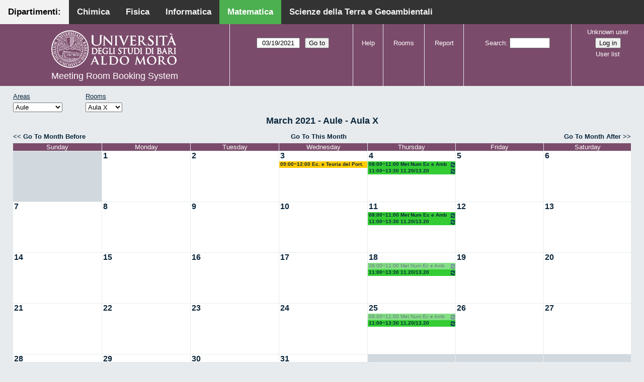

--- FILE ---
content_type: text/html; charset=utf-8
request_url: http://aule.scuolascienzeetecnologie.uniba.it/mrbs/matematica/month.php?year=2021&month=03&day=19&area=1&room=11
body_size: 5174
content:
<!DOCTYPE html>
<!--[if lte IE 9]>
<html lang="en" class="unsupported_browser">
<![endif]-->
<!--[if (!IE)|(gt IE 9)]><!-->
<html lang="en">
<!--<![endif]-->
<head>
<link rel="icon" href="favicon.gif" type="image/x-icon" />
<meta charset="utf-8">
<meta http-equiv="X-UA-Compatible" content="IE=edge">
<meta name="csrf_token" content="afa85ce6c1c8fdab2b7ea28492cd3de2a1aeeea4ad5e580342f6318dbf79752f">
<title>Meeting Room Booking System</title>
  <link href="jquery/ui/css/jquery-ui.structure.min.css" rel="stylesheet" type="text/css">
  <link href="jquery/ui/css/sunny/jquery-ui.theme.min.css" rel="stylesheet" type="text/css">
  <link href="jquery/datatables/css/jquery.dataTables.min.css" rel="stylesheet" type="text/css">
  <link href="jquery/datatables/css/buttons.dataTables.css" rel="stylesheet" type="text/css">
  <link href="jquery/datatables/css/fixedColumns.dataTables.min.css" rel="stylesheet" type="text/css">
  <link href="jquery/datatables/css/colReorder.dataTables.css" rel="stylesheet" type="text/css">
      
    <link rel="stylesheet" href="css/mrbs.css.php" type="text/css">
        <link rel="stylesheet" media="print" href="css/mrbs-print.css.php" type="text/css">
    <!--[if IE]>
    <link rel="stylesheet" href="css/mrbs-ie.css" type="text/css">
    <![endif]-->
        <meta name="robots" content="noindex, nofollow">
  <script type="text/javascript" src="jquery/jquery-3.2.1.min.js"></script>
    <script type="text/javascript" src="jquery/jquery-migrate-3.0.0.min.js"></script>
    <script type="text/javascript" src="jquery/ui/jquery-ui.min.js"></script>
      
<script type="text/javascript">
  //<![CDATA[
    function init(params)
  {
  }
  //]]>
</script>

<script type="text/javascript" src="js/functions.js.php?area=1"></script>
<script type="text/javascript" src="js/datepicker.js.php?area=1"></script>
<script type="text/javascript" src="js/general.js.php?area=1"></script>

    
  <script type="text/javascript" src="js/refresh.js.php?area=1"></script>
  
<!--[if lte IE 8]>
      <script src="js/html5shiv.min.js"></script>
    <![endif]-->
    
<script type="text/javascript">

//<![CDATA[


$(window).on('load', function() {

  var args = {day: '19',
              month: '3',
              year: '2021',
              area: '1',
              room: '11',
              page: 'month'};
    init(args);

});


//]]>
</script><style>
body {
  margin: 0;
  font-family: Arial, Helvetica, sans-serif;
}
.topnav {
  overflow: hidden;
  background-color: #333;
         position:fixed;
       top: 0;
       margin:auto;
       left: 0;
       right: 0;
       width: 100%;
  
  }
.topnav a {
  float: left;
  color: #f2f2f2;
  text-align: center;
  padding: 14px 16px;
  text-decoration: none;
  font-size: 17px;
  
}
.topnav a:hover {
  background-color: #ddd;
  text-decoration: none;
  color: black;
}
.topnav a.active {
  text-decoration: none;
  background-color: #4CAF50;
  color: white;
}
.topnav a.active2 {
  text-decoration: none;
  background-color: #f2f2f2;
  color: black;
}
</style>
</head>
<div class="topnav">
  <a class="active2" href="#">Dipartimenti: </a>
  <a href="http://aule.scuolascienzeetecnologie.uniba.it/mrbs/chimica/day.php?area=1">Chimica</a>
  <a href="http://aule.scuolascienzeetecnologie.uniba.it/mrbs/fisica/day.php?area=5">Fisica</a>
  <a href="https://classbook.di.uniba.it/">Informatica</a>
  <a class="active" href="http://aule.scuolascienzeetecnologie.uniba.it/mrbs/matematica/day.php?area=1">Matematica</a>
  <a href="http://aule.scuolascienzeetecnologie.uniba.it/mrbs/scterra/day.php?area=1">Scienze della Terra e Geoambientali</a>
</div>
<body class="non_js month">
    <script type="text/javascript">
      //<![CDATA[
      $('body').addClass('js').removeClass('non_js');
      //]]>
    </script> 
    <div class="unsupported_message">
<header class="banner simple">
<nav>
<ul>
<li>
<div class="company">
<div class="logo">
<a href="http://www.uniba.it/">
<img src="images/unibalogo.png" width="256" height="128" alt="Scuola di Scienze e Tecnologie">
</a>
</div>
<div class="mrbs">
<a href="index.php">Meeting Room Booking System</a>
</div>
</div>
</li>
</ul>
</nav>
</header>
<div class="contents">
<p>Unfortunately your browser isn't supported by MRBS.  You will need to upgrade to a more recent version, or else use another browser.</p>
</div>
</div>
<header class="banner">
<nav>
<ul>
<li>
<div class="company">
<div class="logo">
<a href="http://www.uniba.it/">
<img src="images/unibalogo.png" width="256" height="128" alt="Scuola di Scienze e Tecnologie">
</a>
</div>
<div class="mrbs">
<a href="index.php">Meeting Room Booking System</a>
</div>
</div>
</li>
<li>
<form action="day.php" method="get" id="Form1">
<span class="dateselector js_hidden" data-prefix="" data-day="19" data-month="3" data-year="2021" data-min-year="2016" data-max-year="2031" data-form-id="Form1">
<select id="day" name="day">
<option value="1">1</option>
<option value="2">2</option>
<option value="3">3</option>
<option value="4">4</option>
<option value="5">5</option>
<option value="6">6</option>
<option value="7">7</option>
<option value="8">8</option>
<option value="9">9</option>
<option value="10">10</option>
<option value="11">11</option>
<option value="12">12</option>
<option value="13">13</option>
<option value="14">14</option>
<option value="15">15</option>
<option value="16">16</option>
<option value="17">17</option>
<option value="18">18</option>
<option value="19" selected="selected">19</option>
<option value="20">20</option>
<option value="21">21</option>
<option value="22">22</option>
<option value="23">23</option>
<option value="24">24</option>
<option value="25">25</option>
<option value="26">26</option>
<option value="27">27</option>
<option value="28">28</option>
<option value="29">29</option>
<option value="30">30</option>
<option value="31">31</option>
</select>
<select id="month" name="month">
<option value="1">Jan</option>
<option value="2">Feb</option>
<option value="3" selected="selected">Mar</option>
<option value="4">Apr</option>
<option value="5">May</option>
<option value="6">Jun</option>
<option value="7">Jul</option>
<option value="8">Aug</option>
<option value="9">Sep</option>
<option value="10">Oct</option>
<option value="11">Nov</option>
<option value="12">Dec</option>
</select>
<select id="year" name="year">
<option value="2016">2016</option>
<option value="2017">2017</option>
<option value="2018">2018</option>
<option value="2019">2019</option>
<option value="2020">2020</option>
<option value="2021" selected="selected">2021</option>
<option value="2022">2022</option>
<option value="2023">2023</option>
<option value="2024">2024</option>
<option value="2025">2025</option>
<option value="2026">2026</option>
<option value="2027">2027</option>
<option value="2028">2028</option>
<option value="2029">2029</option>
<option value="2030">2030</option>
<option value="2031">2031</option>
</select>
</span>
<input type="hidden" name="area" value="1">
<input type="hidden" name="room" value="11">
<input type="submit" value="Go to">
</form>
</li>
<li>
<a href="help.php?day=19&amp;month=3&amp;year=2021&amp;area=1&amp;room=11">Help</a>
</li>
<li>
<a href="admin.php?day=19&amp;month=3&amp;year=2021&amp;area=1&amp;room=11">Rooms</a>
</li>
<li>
<a href="report.php?day=19&amp;month=3&amp;year=2021&amp;area=1&amp;room=11">Report</a>
</li>
<li>
<form id="header_search" method="post" action="search.php">
<input type="hidden" name="csrf_token" value="afa85ce6c1c8fdab2b7ea28492cd3de2a1aeeea4ad5e580342f6318dbf79752f">

<div>
<label><a href="search.php?advanced=1">Search</a></label>
<input type="search" name="search_str" value="" required>
<input type="hidden" name="day" value="19">
<input type="hidden" name="month" value="3">
<input type="hidden" name="year" value="2021">
<input type="hidden" name="area" value="1">
<input type="hidden" name="room" value="11">
</div>
</form>
</li>
<li id="logon_box">
<a href="">Unknown user</a>
<form method="post" action="admin.php">
<input type="hidden" name="csrf_token" value="afa85ce6c1c8fdab2b7ea28492cd3de2a1aeeea4ad5e580342f6318dbf79752f">
<input type="hidden" name="target_url" value="month.php?year=2021&amp;month=03&amp;day=19&amp;area=1&amp;room=11">
<input type="hidden" name="action" value="QueryName">
<input type="submit" value="Log in">
</form>
<a id="user_list_link" href="edit_users.php">User list</a>
</li>
</ul>
</nav>
</header>
<div class="contents">
<div id="dwm_header" class="screenonly">
<div id="dwm_areas">
<h3>Areas</h3>
<form id="areaChangeForm" method="get" action="month.php">
<input type="hidden" name="csrf_token" value="afa85ce6c1c8fdab2b7ea28492cd3de2a1aeeea4ad5e580342f6318dbf79752f">

<div>
<select class="room_area_select" id="area_select" name="area" onchange="this.form.submit()"><option  value="2">Laboratori</option>
<option selected="selected" value="1">Aule</option>
<option  value="3">Sala Riunioni</option>
</select>
<input type="hidden" name="day"   value="19">
<input type="hidden" name="month" value="3">
<input type="hidden" name="year"  value="2021">
<input type="submit" class="js_none" value="Change">
</div>
</form>
</div>
<div id="dwm_rooms">
<h3>Rooms</h3><form id="roomChangeForm" method="get" action="month.php">
<input type="hidden" name="csrf_token" value="afa85ce6c1c8fdab2b7ea28492cd3de2a1aeeea4ad5e580342f6318dbf79752f">

<div>
<select class="room_area_select" name="room" onchange="this.form.submit()">
<option  value="1" title="Primo Anno CdL in Matematica ed Esami di Laurea- Piano Terra">Aula I</option>
<option  value="2" title="Riservata ai Docenti afferenti al Dipartimento . PT">Aula II</option>
<option  value="4" title="Docenti, Studenti, Commissioni Laurea CdL Mat.- PT">Aula III</option>
<option  value="5" title="Riservata a Lezioni CdL Matematica - PT">Aula IV</option>
<option  value="6" title="Riservata a Lezioni ed Esami - PT">Aula V</option>
<option  value="7" title="Terzo Anno e Seminari del CdL in Matematica - PT">Aula VI</option>
<option  value="8" title="Riservata a Lezioni ed Esami - PT">Aula VII</option>
<option  value="9" title="Riservata a Lezioni ed Esami - Primo Piano">Aula VIII</option>
<option  value="10" title="Riservata a Lezioni ed Esami CdL in Mat - Primo Piano">Aula IX</option>
<option selected="selected" value="11" title="Lezioni, Esami, Consiglio CdL in Mat e Mat Mag.-Primo Piano">Aula X</option>
<option  value="12" title="Secondo Anno del CdL in Matematica - Primo Piano">Aula XI</option>
<option  value="13" title="Riservata a Lezioni ed Esami - Primo Piano">Aula XII</option>
<option  value="14" title="Riservata ai Docenti afferenti al Dipartimento - QP">Aula XIII</option>
</select>
<input type="hidden" name="day"   value="19">
<input type="hidden" name="month" value="3">
<input type="hidden" name="year"  value="2021">
<input type="hidden" name="area"  value="1">
<input type="submit" class="js_none" value="Change">
</div>
</form>
</div>
</div>
<div id="dwm">
<h2>March 2021 - Aule - Aula X</h2>
</div>

<nav class="date_nav">
  <a class="date_before" href="month.php?area=1&amp;room=11&amp;year=2021&amp;month=2&amp;day=19">Go To Month Before</a>
  <a class="date_now" href="month.php?area=1&amp;room=11&amp;year=2026&amp;month=01&amp;day=19">Go To This Month</a>
  <a class="date_after" href="month.php?area=1&amp;room=11&amp;year=2021&amp;month=4&amp;day=19">Go To Month After</a>
</nav>
<table class="dwm_main" id="month_main">
<thead>
<tr>
<th>Sunday</th><th>Monday</th><th>Tuesday</th><th>Wednesday</th><th>Thursday</th><th>Friday</th><th>Saturday</th>
</tr>
</thead>
<tbody>
<tr>
<td class="invalid"><div class="cell_container">&nbsp;</div></td>
<td class="valid">
<div class="cell_container">
<div class="cell_header">
<a class="monthday" href="day.php?year=2021&amp;month=3&amp;day=1&amp;area=1">1</a>
</div>
<a class="new_booking" href="edit_entry.php?room=11&amp;area=1&amp;year=2021&amp;month=3&amp;day=1&amp;hour=7&amp;minute=0">
</a>
</div>
</td>
<td class="valid">
<div class="cell_container">
<div class="cell_header">
<a class="monthday" href="day.php?year=2021&amp;month=3&amp;day=2&amp;area=1">2</a>
</div>
<a class="new_booking" href="edit_entry.php?room=11&amp;area=1&amp;year=2021&amp;month=3&amp;day=2&amp;hour=7&amp;minute=0">
</a>
</div>
</td>
<td class="valid">
<div class="cell_container">
<div class="cell_header">
<a class="monthday" href="day.php?year=2021&amp;month=3&amp;day=3&amp;area=1">3</a>
</div>
<a class="new_booking" href="edit_entry.php?room=11&amp;area=1&amp;year=2021&amp;month=3&amp;day=3&amp;hour=7&amp;minute=0">
</a>
<div class="booking_list">
<div class="E both">
<a href="view_entry.php?id=21678&amp;day=3&amp;month=3&amp;year=2021" title="09:00~12:00 Ec. e Teoria del Port. (M LM) Or. MAS-D'Ambrosio">09:00~12:00 Ec. e Teoria del Port. (M LM) Or. MAS-D'Ambrosio</a>
</div>
</div>
</div>
</td>
<td class="valid">
<div class="cell_container">
<div class="cell_header">
<a class="monthday" href="day.php?year=2021&amp;month=3&amp;day=4&amp;area=1">4</a>
</div>
<a class="new_booking" href="edit_entry.php?room=11&amp;area=1&amp;year=2021&amp;month=3&amp;day=4&amp;hour=7&amp;minute=0">
</a>
<div class="booking_list">
<div class="L both">
<a href="view_entry.php?id=21517&amp;day=4&amp;month=3&amp;year=2021" title="08:00~11:00 Met Num Ec e Amb (M Opz) Lopez"><img class="repeat_symbol" src="images/repeat.png" alt="Series" title="Series" width="10" height="10">08:00~11:00 Met Num Ec e Amb (M Opz) Lopez</a>
</div>
<div class="L both">
<a href="view_entry.php?id=21544&amp;day=4&amp;month=3&amp;year=2021" title="11:00~13:30 11.20/13.20 Docente: Labianca"><img class="repeat_symbol" src="images/repeat.png" alt="Series" title="Series" width="10" height="10">11:00~13:30 11.20/13.20 Docente: Labianca</a>
</div>
</div>
</div>
</td>
<td class="valid">
<div class="cell_container">
<div class="cell_header">
<a class="monthday" href="day.php?year=2021&amp;month=3&amp;day=5&amp;area=1">5</a>
</div>
<a class="new_booking" href="edit_entry.php?room=11&amp;area=1&amp;year=2021&amp;month=3&amp;day=5&amp;hour=7&amp;minute=0">
</a>
</div>
</td>
<td class="valid">
<div class="cell_container">
<div class="cell_header">
<a class="monthday" href="day.php?year=2021&amp;month=3&amp;day=6&amp;area=1">6</a>
</div>
<a class="new_booking" href="edit_entry.php?room=11&amp;area=1&amp;year=2021&amp;month=3&amp;day=6&amp;hour=7&amp;minute=0">
</a>
</div>
</td>
</tr><tr>
<td class="valid">
<div class="cell_container">
<div class="cell_header">
<a class="monthday" href="day.php?year=2021&amp;month=3&amp;day=7&amp;area=1">7</a>
</div>
<a class="new_booking" href="edit_entry.php?room=11&amp;area=1&amp;year=2021&amp;month=3&amp;day=7&amp;hour=7&amp;minute=0">
</a>
</div>
</td>
<td class="valid">
<div class="cell_container">
<div class="cell_header">
<a class="monthday" href="day.php?year=2021&amp;month=3&amp;day=8&amp;area=1">8</a>
</div>
<a class="new_booking" href="edit_entry.php?room=11&amp;area=1&amp;year=2021&amp;month=3&amp;day=8&amp;hour=7&amp;minute=0">
</a>
</div>
</td>
<td class="valid">
<div class="cell_container">
<div class="cell_header">
<a class="monthday" href="day.php?year=2021&amp;month=3&amp;day=9&amp;area=1">9</a>
</div>
<a class="new_booking" href="edit_entry.php?room=11&amp;area=1&amp;year=2021&amp;month=3&amp;day=9&amp;hour=7&amp;minute=0">
</a>
</div>
</td>
<td class="valid">
<div class="cell_container">
<div class="cell_header">
<a class="monthday" href="day.php?year=2021&amp;month=3&amp;day=10&amp;area=1">10</a>
</div>
<a class="new_booking" href="edit_entry.php?room=11&amp;area=1&amp;year=2021&amp;month=3&amp;day=10&amp;hour=7&amp;minute=0">
</a>
</div>
</td>
<td class="valid">
<div class="cell_container">
<div class="cell_header">
<a class="monthday" href="day.php?year=2021&amp;month=3&amp;day=11&amp;area=1">11</a>
</div>
<a class="new_booking" href="edit_entry.php?room=11&amp;area=1&amp;year=2021&amp;month=3&amp;day=11&amp;hour=7&amp;minute=0">
</a>
<div class="booking_list">
<div class="L both">
<a href="view_entry.php?id=21518&amp;day=11&amp;month=3&amp;year=2021" title="08:00~11:00 Met Num Ec e Amb (M Opz) Lopez"><img class="repeat_symbol" src="images/repeat.png" alt="Series" title="Series" width="10" height="10">08:00~11:00 Met Num Ec e Amb (M Opz) Lopez</a>
</div>
<div class="L both">
<a href="view_entry.php?id=21545&amp;day=11&amp;month=3&amp;year=2021" title="11:00~13:30 11.20/13.20 Docente: Labianca"><img class="repeat_symbol" src="images/repeat.png" alt="Series" title="Series" width="10" height="10">11:00~13:30 11.20/13.20 Docente: Labianca</a>
</div>
</div>
</div>
</td>
<td class="valid">
<div class="cell_container">
<div class="cell_header">
<a class="monthday" href="day.php?year=2021&amp;month=3&amp;day=12&amp;area=1">12</a>
</div>
<a class="new_booking" href="edit_entry.php?room=11&amp;area=1&amp;year=2021&amp;month=3&amp;day=12&amp;hour=7&amp;minute=0">
</a>
</div>
</td>
<td class="valid">
<div class="cell_container">
<div class="cell_header">
<a class="monthday" href="day.php?year=2021&amp;month=3&amp;day=13&amp;area=1">13</a>
</div>
<a class="new_booking" href="edit_entry.php?room=11&amp;area=1&amp;year=2021&amp;month=3&amp;day=13&amp;hour=7&amp;minute=0">
</a>
</div>
</td>
</tr><tr>
<td class="valid">
<div class="cell_container">
<div class="cell_header">
<a class="monthday" href="day.php?year=2021&amp;month=3&amp;day=14&amp;area=1">14</a>
</div>
<a class="new_booking" href="edit_entry.php?room=11&amp;area=1&amp;year=2021&amp;month=3&amp;day=14&amp;hour=7&amp;minute=0">
</a>
</div>
</td>
<td class="valid">
<div class="cell_container">
<div class="cell_header">
<a class="monthday" href="day.php?year=2021&amp;month=3&amp;day=15&amp;area=1">15</a>
</div>
<a class="new_booking" href="edit_entry.php?room=11&amp;area=1&amp;year=2021&amp;month=3&amp;day=15&amp;hour=7&amp;minute=0">
</a>
</div>
</td>
<td class="valid">
<div class="cell_container">
<div class="cell_header">
<a class="monthday" href="day.php?year=2021&amp;month=3&amp;day=16&amp;area=1">16</a>
</div>
<a class="new_booking" href="edit_entry.php?room=11&amp;area=1&amp;year=2021&amp;month=3&amp;day=16&amp;hour=7&amp;minute=0">
</a>
</div>
</td>
<td class="valid">
<div class="cell_container">
<div class="cell_header">
<a class="monthday" href="day.php?year=2021&amp;month=3&amp;day=17&amp;area=1">17</a>
</div>
<a class="new_booking" href="edit_entry.php?room=11&amp;area=1&amp;year=2021&amp;month=3&amp;day=17&amp;hour=7&amp;minute=0">
</a>
</div>
</td>
<td class="valid">
<div class="cell_container">
<div class="cell_header">
<a class="monthday" href="day.php?year=2021&amp;month=3&amp;day=18&amp;area=1">18</a>
</div>
<a class="new_booking" href="edit_entry.php?room=11&amp;area=1&amp;year=2021&amp;month=3&amp;day=18&amp;hour=7&amp;minute=0">
</a>
<div class="booking_list">
<div class="L tentative both">
<a href="view_entry.php?id=21842&amp;day=18&amp;month=3&amp;year=2021" title="08:00~11:00 Met Num Ec e Amb (M Opz) Lopez"><img class="repeat_symbol" src="images/repeat.png" alt="Series" title="Series" width="10" height="10">08:00~11:00 Met Num Ec e Amb (M Opz) Lopez</a>
</div>
<div class="L both">
<a href="view_entry.php?id=21546&amp;day=18&amp;month=3&amp;year=2021" title="11:00~13:30 11.20/13.20 Docente: Labianca"><img class="repeat_symbol" src="images/repeat.png" alt="Series" title="Series" width="10" height="10">11:00~13:30 11.20/13.20 Docente: Labianca</a>
</div>
</div>
</div>
</td>
<td class="valid">
<div class="cell_container">
<div class="cell_header">
<a class="monthday" href="day.php?year=2021&amp;month=3&amp;day=19&amp;area=1">19</a>
</div>
<a class="new_booking" href="edit_entry.php?room=11&amp;area=1&amp;year=2021&amp;month=3&amp;day=19&amp;hour=7&amp;minute=0">
</a>
</div>
</td>
<td class="valid">
<div class="cell_container">
<div class="cell_header">
<a class="monthday" href="day.php?year=2021&amp;month=3&amp;day=20&amp;area=1">20</a>
</div>
<a class="new_booking" href="edit_entry.php?room=11&amp;area=1&amp;year=2021&amp;month=3&amp;day=20&amp;hour=7&amp;minute=0">
</a>
</div>
</td>
</tr><tr>
<td class="valid">
<div class="cell_container">
<div class="cell_header">
<a class="monthday" href="day.php?year=2021&amp;month=3&amp;day=21&amp;area=1">21</a>
</div>
<a class="new_booking" href="edit_entry.php?room=11&amp;area=1&amp;year=2021&amp;month=3&amp;day=21&amp;hour=7&amp;minute=0">
</a>
</div>
</td>
<td class="valid">
<div class="cell_container">
<div class="cell_header">
<a class="monthday" href="day.php?year=2021&amp;month=3&amp;day=22&amp;area=1">22</a>
</div>
<a class="new_booking" href="edit_entry.php?room=11&amp;area=1&amp;year=2021&amp;month=3&amp;day=22&amp;hour=7&amp;minute=0">
</a>
</div>
</td>
<td class="valid">
<div class="cell_container">
<div class="cell_header">
<a class="monthday" href="day.php?year=2021&amp;month=3&amp;day=23&amp;area=1">23</a>
</div>
<a class="new_booking" href="edit_entry.php?room=11&amp;area=1&amp;year=2021&amp;month=3&amp;day=23&amp;hour=7&amp;minute=0">
</a>
</div>
</td>
<td class="valid">
<div class="cell_container">
<div class="cell_header">
<a class="monthday" href="day.php?year=2021&amp;month=3&amp;day=24&amp;area=1">24</a>
</div>
<a class="new_booking" href="edit_entry.php?room=11&amp;area=1&amp;year=2021&amp;month=3&amp;day=24&amp;hour=7&amp;minute=0">
</a>
</div>
</td>
<td class="valid">
<div class="cell_container">
<div class="cell_header">
<a class="monthday" href="day.php?year=2021&amp;month=3&amp;day=25&amp;area=1">25</a>
</div>
<a class="new_booking" href="edit_entry.php?room=11&amp;area=1&amp;year=2021&amp;month=3&amp;day=25&amp;hour=7&amp;minute=0">
</a>
<div class="booking_list">
<div class="L tentative both">
<a href="view_entry.php?id=21868&amp;day=25&amp;month=3&amp;year=2021" title="08:00~11:00 Met Num Ec e Amb (M Opz) Lopez"><img class="repeat_symbol" src="images/repeat.png" alt="Series" title="Series" width="10" height="10">08:00~11:00 Met Num Ec e Amb (M Opz) Lopez</a>
</div>
<div class="L both">
<a href="view_entry.php?id=21547&amp;day=25&amp;month=3&amp;year=2021" title="11:00~13:30 11.20/13.20 Docente: Labianca"><img class="repeat_symbol" src="images/repeat.png" alt="Series" title="Series" width="10" height="10">11:00~13:30 11.20/13.20 Docente: Labianca</a>
</div>
</div>
</div>
</td>
<td class="valid">
<div class="cell_container">
<div class="cell_header">
<a class="monthday" href="day.php?year=2021&amp;month=3&amp;day=26&amp;area=1">26</a>
</div>
<a class="new_booking" href="edit_entry.php?room=11&amp;area=1&amp;year=2021&amp;month=3&amp;day=26&amp;hour=7&amp;minute=0">
</a>
</div>
</td>
<td class="valid">
<div class="cell_container">
<div class="cell_header">
<a class="monthday" href="day.php?year=2021&amp;month=3&amp;day=27&amp;area=1">27</a>
</div>
<a class="new_booking" href="edit_entry.php?room=11&amp;area=1&amp;year=2021&amp;month=3&amp;day=27&amp;hour=7&amp;minute=0">
</a>
</div>
</td>
</tr><tr>
<td class="valid">
<div class="cell_container">
<div class="cell_header">
<a class="monthday" href="day.php?year=2021&amp;month=3&amp;day=28&amp;area=1">28</a>
</div>
<a class="new_booking" href="edit_entry.php?room=11&amp;area=1&amp;year=2021&amp;month=3&amp;day=28&amp;hour=7&amp;minute=0">
</a>
</div>
</td>
<td class="valid">
<div class="cell_container">
<div class="cell_header">
<a class="monthday" href="day.php?year=2021&amp;month=3&amp;day=29&amp;area=1">29</a>
</div>
<a class="new_booking" href="edit_entry.php?room=11&amp;area=1&amp;year=2021&amp;month=3&amp;day=29&amp;hour=7&amp;minute=0">
</a>
</div>
</td>
<td class="valid">
<div class="cell_container">
<div class="cell_header">
<a class="monthday" href="day.php?year=2021&amp;month=3&amp;day=30&amp;area=1">30</a>
</div>
<a class="new_booking" href="edit_entry.php?room=11&amp;area=1&amp;year=2021&amp;month=3&amp;day=30&amp;hour=7&amp;minute=0">
</a>
</div>
</td>
<td class="valid">
<div class="cell_container">
<div class="cell_header">
<a class="monthday" href="day.php?year=2021&amp;month=3&amp;day=31&amp;area=1">31</a>
</div>
<a class="new_booking" href="edit_entry.php?room=11&amp;area=1&amp;year=2021&amp;month=3&amp;day=31&amp;hour=7&amp;minute=0">
</a>
</div>
</td>
<td class="invalid"><div class="cell_container">&nbsp;</div></td>
<td class="invalid"><div class="cell_container">&nbsp;</div></td>
<td class="invalid"><div class="cell_container">&nbsp;</div></td>
</tr>
</tbody>
</table>

<nav class="date_nav">
  <a class="date_before" href="month.php?area=1&amp;room=11&amp;year=2021&amp;month=2&amp;day=19">Go To Month Before</a>
  <a class="date_now" href="month.php?area=1&amp;room=11&amp;year=2026&amp;month=01&amp;day=19">Go To This Month</a>
  <a class="date_after" href="month.php?area=1&amp;room=11&amp;year=2021&amp;month=4&amp;day=19">Go To Month After</a>
</nav>
<table id="colour_key"><tr>
<td class="L">
<div class="celldiv slots1" title="type.L">
type.L</div></td>
<td class="E">
<div class="celldiv slots1" title="External">
External</div></td>
<td class="S">
<div class="celldiv slots1" title="type.S">
type.S</div></td>
</tr><tr><td class="C">
<div class="celldiv slots1" title="type.C">
type.C</div></td>
<td class="R">
<div class="celldiv slots1" title="type.R">
type.R</div></td>
<td class="V">
<div class="celldiv slots1" title="type.V">
type.V</div></td>
</tr></table>
<nav id="cals">
<div id="cal_last">
<table class="calendar">
<thead>
<tr>
<th colspan="7"><a href="month.php?year=2021&amp;month=2&amp;day=19&amp;area=1&amp;room=11">February&nbsp;2021</a></th>
</tr>
<tr>
<th class="day_weekend">Sun</th>
<th class="day_weekday">Mon</th>
<th class="day_weekday">Tue</th>
<th class="day_weekday">Wed</th>
<th class="day_weekday">Thu</th>
<th class="day_weekday">Fri</th>
<th class="day_weekend">Sat</th>
</tr>
</thead>
<tbody>
<tr>
<td class="day_weekend"></td>
<td class="day_weekday"><a href="month.php?year=2021&amp;month=2&amp;day=1&amp;area=1&amp;room=11">1</a></td>
<td class="day_weekday"><a href="month.php?year=2021&amp;month=2&amp;day=2&amp;area=1&amp;room=11">2</a></td>
<td class="day_weekday"><a href="month.php?year=2021&amp;month=2&amp;day=3&amp;area=1&amp;room=11">3</a></td>
<td class="day_weekday"><a href="month.php?year=2021&amp;month=2&amp;day=4&amp;area=1&amp;room=11">4</a></td>
<td class="day_weekday"><a href="month.php?year=2021&amp;month=2&amp;day=5&amp;area=1&amp;room=11">5</a></td>
<td class="day_weekend"><a href="month.php?year=2021&amp;month=2&amp;day=6&amp;area=1&amp;room=11">6</a></td>
</tr>
<tr>
<td class="day_weekend"><a href="month.php?year=2021&amp;month=2&amp;day=7&amp;area=1&amp;room=11">7</a></td>
<td class="day_weekday"><a href="month.php?year=2021&amp;month=2&amp;day=8&amp;area=1&amp;room=11">8</a></td>
<td class="day_weekday"><a href="month.php?year=2021&amp;month=2&amp;day=9&amp;area=1&amp;room=11">9</a></td>
<td class="day_weekday"><a href="month.php?year=2021&amp;month=2&amp;day=10&amp;area=1&amp;room=11">10</a></td>
<td class="day_weekday"><a href="month.php?year=2021&amp;month=2&amp;day=11&amp;area=1&amp;room=11">11</a></td>
<td class="day_weekday"><a href="month.php?year=2021&amp;month=2&amp;day=12&amp;area=1&amp;room=11">12</a></td>
<td class="day_weekend"><a href="month.php?year=2021&amp;month=2&amp;day=13&amp;area=1&amp;room=11">13</a></td>
</tr>
<tr>
<td class="day_weekend"><a href="month.php?year=2021&amp;month=2&amp;day=14&amp;area=1&amp;room=11">14</a></td>
<td class="day_weekday"><a href="month.php?year=2021&amp;month=2&amp;day=15&amp;area=1&amp;room=11">15</a></td>
<td class="day_weekday"><a href="month.php?year=2021&amp;month=2&amp;day=16&amp;area=1&amp;room=11">16</a></td>
<td class="day_weekday"><a href="month.php?year=2021&amp;month=2&amp;day=17&amp;area=1&amp;room=11">17</a></td>
<td class="day_weekday"><a href="month.php?year=2021&amp;month=2&amp;day=18&amp;area=1&amp;room=11">18</a></td>
<td class="day_weekday"><a href="month.php?year=2021&amp;month=2&amp;day=19&amp;area=1&amp;room=11">19</a></td>
<td class="day_weekend"><a href="month.php?year=2021&amp;month=2&amp;day=20&amp;area=1&amp;room=11">20</a></td>
</tr>
<tr>
<td class="day_weekend"><a href="month.php?year=2021&amp;month=2&amp;day=21&amp;area=1&amp;room=11">21</a></td>
<td class="day_weekday"><a href="month.php?year=2021&amp;month=2&amp;day=22&amp;area=1&amp;room=11">22</a></td>
<td class="day_weekday"><a href="month.php?year=2021&amp;month=2&amp;day=23&amp;area=1&amp;room=11">23</a></td>
<td class="day_weekday"><a href="month.php?year=2021&amp;month=2&amp;day=24&amp;area=1&amp;room=11">24</a></td>
<td class="day_weekday"><a href="month.php?year=2021&amp;month=2&amp;day=25&amp;area=1&amp;room=11">25</a></td>
<td class="day_weekday"><a href="month.php?year=2021&amp;month=2&amp;day=26&amp;area=1&amp;room=11">26</a></td>
<td class="day_weekend"><a href="month.php?year=2021&amp;month=2&amp;day=27&amp;area=1&amp;room=11">27</a></td>
</tr>
<tr>
<td class="day_weekend"><a href="month.php?year=2021&amp;month=2&amp;day=28&amp;area=1&amp;room=11">28</a></td>
<td class="day_weekday day_blank"></td>
<td class="day_weekday day_blank"></td>
<td class="day_weekday day_blank"></td>
<td class="day_weekday day_blank"></td>
<td class="day_weekday day_blank"></td>
<td class="day_weekend day_blank"></td>
</tr>
</tbody>
</table>
</div>
<div id="cal_this">
<table class="calendar">
<thead>
<tr>
<th colspan="7"><a href="month.php?year=2021&amp;month=3&amp;day=19&amp;area=1&amp;room=11">March&nbsp;2021</a></th>
</tr>
<tr>
<th class="day_weekend">Sun</th>
<th class="day_weekday">Mon</th>
<th class="day_weekday">Tue</th>
<th class="day_weekday">Wed</th>
<th class="day_weekday">Thu</th>
<th class="day_weekday">Fri</th>
<th class="day_weekend">Sat</th>
</tr>
</thead>
<tbody>
<tr>
<td class="day_weekend"></td>
<td class="day_weekday"><a class="current" href="month.php?year=2021&amp;month=3&amp;day=1&amp;area=1&amp;room=11">1</a></td>
<td class="day_weekday"><a class="current" href="month.php?year=2021&amp;month=3&amp;day=2&amp;area=1&amp;room=11">2</a></td>
<td class="day_weekday"><a class="current" href="month.php?year=2021&amp;month=3&amp;day=3&amp;area=1&amp;room=11">3</a></td>
<td class="day_weekday"><a class="current" href="month.php?year=2021&amp;month=3&amp;day=4&amp;area=1&amp;room=11">4</a></td>
<td class="day_weekday"><a class="current" href="month.php?year=2021&amp;month=3&amp;day=5&amp;area=1&amp;room=11">5</a></td>
<td class="day_weekend"><a class="current" href="month.php?year=2021&amp;month=3&amp;day=6&amp;area=1&amp;room=11">6</a></td>
</tr>
<tr>
<td class="day_weekend"><a class="current" href="month.php?year=2021&amp;month=3&amp;day=7&amp;area=1&amp;room=11">7</a></td>
<td class="day_weekday"><a class="current" href="month.php?year=2021&amp;month=3&amp;day=8&amp;area=1&amp;room=11">8</a></td>
<td class="day_weekday"><a class="current" href="month.php?year=2021&amp;month=3&amp;day=9&amp;area=1&amp;room=11">9</a></td>
<td class="day_weekday"><a class="current" href="month.php?year=2021&amp;month=3&amp;day=10&amp;area=1&amp;room=11">10</a></td>
<td class="day_weekday"><a class="current" href="month.php?year=2021&amp;month=3&amp;day=11&amp;area=1&amp;room=11">11</a></td>
<td class="day_weekday"><a class="current" href="month.php?year=2021&amp;month=3&amp;day=12&amp;area=1&amp;room=11">12</a></td>
<td class="day_weekend"><a class="current" href="month.php?year=2021&amp;month=3&amp;day=13&amp;area=1&amp;room=11">13</a></td>
</tr>
<tr>
<td class="day_weekend"><a class="current" href="month.php?year=2021&amp;month=3&amp;day=14&amp;area=1&amp;room=11">14</a></td>
<td class="day_weekday"><a class="current" href="month.php?year=2021&amp;month=3&amp;day=15&amp;area=1&amp;room=11">15</a></td>
<td class="day_weekday"><a class="current" href="month.php?year=2021&amp;month=3&amp;day=16&amp;area=1&amp;room=11">16</a></td>
<td class="day_weekday"><a class="current" href="month.php?year=2021&amp;month=3&amp;day=17&amp;area=1&amp;room=11">17</a></td>
<td class="day_weekday"><a class="current" href="month.php?year=2021&amp;month=3&amp;day=18&amp;area=1&amp;room=11">18</a></td>
<td class="day_weekday" id="sticky_day"><a class="current" href="month.php?year=2021&amp;month=3&amp;day=19&amp;area=1&amp;room=11">19</a></td>
<td class="day_weekend"><a class="current" href="month.php?year=2021&amp;month=3&amp;day=20&amp;area=1&amp;room=11">20</a></td>
</tr>
<tr>
<td class="day_weekend"><a class="current" href="month.php?year=2021&amp;month=3&amp;day=21&amp;area=1&amp;room=11">21</a></td>
<td class="day_weekday"><a class="current" href="month.php?year=2021&amp;month=3&amp;day=22&amp;area=1&amp;room=11">22</a></td>
<td class="day_weekday"><a class="current" href="month.php?year=2021&amp;month=3&amp;day=23&amp;area=1&amp;room=11">23</a></td>
<td class="day_weekday"><a class="current" href="month.php?year=2021&amp;month=3&amp;day=24&amp;area=1&amp;room=11">24</a></td>
<td class="day_weekday"><a class="current" href="month.php?year=2021&amp;month=3&amp;day=25&amp;area=1&amp;room=11">25</a></td>
<td class="day_weekday"><a class="current" href="month.php?year=2021&amp;month=3&amp;day=26&amp;area=1&amp;room=11">26</a></td>
<td class="day_weekend"><a class="current" href="month.php?year=2021&amp;month=3&amp;day=27&amp;area=1&amp;room=11">27</a></td>
</tr>
<tr>
<td class="day_weekend"><a class="current" href="month.php?year=2021&amp;month=3&amp;day=28&amp;area=1&amp;room=11">28</a></td>
<td class="day_weekday"><a class="current" href="month.php?year=2021&amp;month=3&amp;day=29&amp;area=1&amp;room=11">29</a></td>
<td class="day_weekday"><a class="current" href="month.php?year=2021&amp;month=3&amp;day=30&amp;area=1&amp;room=11">30</a></td>
<td class="day_weekday"><a class="current" href="month.php?year=2021&amp;month=3&amp;day=31&amp;area=1&amp;room=11">31</a></td>
<td class="day_weekday day_blank"></td>
<td class="day_weekday day_blank"></td>
<td class="day_weekend day_blank"></td>
</tr>
</tbody>
</table>
</div>
<div id="cal_next">
<table class="calendar">
<thead>
<tr>
<th colspan="7"><a href="month.php?year=2021&amp;month=4&amp;day=19&amp;area=1&amp;room=11">April&nbsp;2021</a></th>
</tr>
<tr>
<th class="day_weekend">Sun</th>
<th class="day_weekday">Mon</th>
<th class="day_weekday">Tue</th>
<th class="day_weekday">Wed</th>
<th class="day_weekday">Thu</th>
<th class="day_weekday">Fri</th>
<th class="day_weekend">Sat</th>
</tr>
</thead>
<tbody>
<tr>
<td class="day_weekend day_blank"></td>
<td class="day_weekday day_blank"></td>
<td class="day_weekday day_blank"></td>
<td class="day_weekday"></td>
<td class="day_weekday"><a href="month.php?year=2021&amp;month=4&amp;day=1&amp;area=1&amp;room=11">1</a></td>
<td class="day_weekday"><a href="month.php?year=2021&amp;month=4&amp;day=2&amp;area=1&amp;room=11">2</a></td>
<td class="day_weekend"><a href="month.php?year=2021&amp;month=4&amp;day=3&amp;area=1&amp;room=11">3</a></td>
</tr>
<tr>
<td class="day_weekend"><a href="month.php?year=2021&amp;month=4&amp;day=4&amp;area=1&amp;room=11">4</a></td>
<td class="day_weekday"><a href="month.php?year=2021&amp;month=4&amp;day=5&amp;area=1&amp;room=11">5</a></td>
<td class="day_weekday"><a href="month.php?year=2021&amp;month=4&amp;day=6&amp;area=1&amp;room=11">6</a></td>
<td class="day_weekday"><a href="month.php?year=2021&amp;month=4&amp;day=7&amp;area=1&amp;room=11">7</a></td>
<td class="day_weekday"><a href="month.php?year=2021&amp;month=4&amp;day=8&amp;area=1&amp;room=11">8</a></td>
<td class="day_weekday"><a href="month.php?year=2021&amp;month=4&amp;day=9&amp;area=1&amp;room=11">9</a></td>
<td class="day_weekend"><a href="month.php?year=2021&amp;month=4&amp;day=10&amp;area=1&amp;room=11">10</a></td>
</tr>
<tr>
<td class="day_weekend"><a href="month.php?year=2021&amp;month=4&amp;day=11&amp;area=1&amp;room=11">11</a></td>
<td class="day_weekday"><a href="month.php?year=2021&amp;month=4&amp;day=12&amp;area=1&amp;room=11">12</a></td>
<td class="day_weekday"><a href="month.php?year=2021&amp;month=4&amp;day=13&amp;area=1&amp;room=11">13</a></td>
<td class="day_weekday"><a href="month.php?year=2021&amp;month=4&amp;day=14&amp;area=1&amp;room=11">14</a></td>
<td class="day_weekday"><a href="month.php?year=2021&amp;month=4&amp;day=15&amp;area=1&amp;room=11">15</a></td>
<td class="day_weekday"><a href="month.php?year=2021&amp;month=4&amp;day=16&amp;area=1&amp;room=11">16</a></td>
<td class="day_weekend"><a href="month.php?year=2021&amp;month=4&amp;day=17&amp;area=1&amp;room=11">17</a></td>
</tr>
<tr>
<td class="day_weekend"><a href="month.php?year=2021&amp;month=4&amp;day=18&amp;area=1&amp;room=11">18</a></td>
<td class="day_weekday"><a href="month.php?year=2021&amp;month=4&amp;day=19&amp;area=1&amp;room=11">19</a></td>
<td class="day_weekday"><a href="month.php?year=2021&amp;month=4&amp;day=20&amp;area=1&amp;room=11">20</a></td>
<td class="day_weekday"><a href="month.php?year=2021&amp;month=4&amp;day=21&amp;area=1&amp;room=11">21</a></td>
<td class="day_weekday"><a href="month.php?year=2021&amp;month=4&amp;day=22&amp;area=1&amp;room=11">22</a></td>
<td class="day_weekday"><a href="month.php?year=2021&amp;month=4&amp;day=23&amp;area=1&amp;room=11">23</a></td>
<td class="day_weekend"><a href="month.php?year=2021&amp;month=4&amp;day=24&amp;area=1&amp;room=11">24</a></td>
</tr>
<tr>
<td class="day_weekend"><a href="month.php?year=2021&amp;month=4&amp;day=25&amp;area=1&amp;room=11">25</a></td>
<td class="day_weekday"><a href="month.php?year=2021&amp;month=4&amp;day=26&amp;area=1&amp;room=11">26</a></td>
<td class="day_weekday"><a href="month.php?year=2021&amp;month=4&amp;day=27&amp;area=1&amp;room=11">27</a></td>
<td class="day_weekday"><a href="month.php?year=2021&amp;month=4&amp;day=28&amp;area=1&amp;room=11">28</a></td>
<td class="day_weekday"><a href="month.php?year=2021&amp;month=4&amp;day=29&amp;area=1&amp;room=11">29</a></td>
<td class="day_weekday"><a href="month.php?year=2021&amp;month=4&amp;day=30&amp;area=1&amp;room=11">30</a></td>
<td class="day_weekend day_blank"></td>
</tr>
</tbody>
</table>
</div>
</nav>
</div><div class="screenonly trailer" id="trailer">
<div id="viewday">
<div class="trailer_label">
<a href="day.php?year=2021&amp;month=3&amp;day=19&amp;area=1&amp;room=11">View Day</a>
</div>
<div class="trailer_links">
<span><a href="day.php?year=2021&amp;month=03&amp;day=13&amp;area=1&amp;room=11">Mar 13</a></span>
 | <span><a href="day.php?year=2021&amp;month=03&amp;day=14&amp;area=1&amp;room=11">Mar 14</a></span>
 | <span><a href="day.php?year=2021&amp;month=03&amp;day=15&amp;area=1&amp;room=11">Mar 15</a></span>
 | <span><a href="day.php?year=2021&amp;month=03&amp;day=16&amp;area=1&amp;room=11">Mar 16</a></span>
 | <span><a href="day.php?year=2021&amp;month=03&amp;day=17&amp;area=1&amp;room=11">Mar 17</a></span>
 | <span><a href="day.php?year=2021&amp;month=03&amp;day=18&amp;area=1&amp;room=11">Mar 18</a></span>
 | <span class="current">[ <a href="day.php?year=2021&amp;month=03&amp;day=19&amp;area=1&amp;room=11">Mar 19</a> ]</span>
 | <span><a href="day.php?year=2021&amp;month=03&amp;day=20&amp;area=1&amp;room=11">Mar 20</a></span>
 | <span><a href="day.php?year=2021&amp;month=03&amp;day=21&amp;area=1&amp;room=11">Mar 21</a></span>
 | <span><a href="day.php?year=2021&amp;month=03&amp;day=22&amp;area=1&amp;room=11">Mar 22</a></span>
 | <span><a href="day.php?year=2021&amp;month=03&amp;day=23&amp;area=1&amp;room=11">Mar 23</a></span>
 | <span><a href="day.php?year=2021&amp;month=03&amp;day=24&amp;area=1&amp;room=11">Mar 24</a></span>
 | <span><a href="day.php?year=2021&amp;month=03&amp;day=25&amp;area=1&amp;room=11">Mar 25</a></span>
 | <span><a href="day.php?year=2021&amp;month=03&amp;day=26&amp;area=1&amp;room=11">Mar 26</a></span>
</div>
</div>
<div id="viewweek">
<div class="trailer_label">
<a href="week.php?year=2021&amp;month=3&amp;day=19&amp;area=1&amp;room=11">View Week</a>
</div>
<div class="trailer_links">
  <a href="week.php?year=2021&amp;month=02&amp;day=19&amp;area=1&amp;room=11">Feb 14</a>
 |   <a href="week.php?year=2021&amp;month=02&amp;day=26&amp;area=1&amp;room=11">Feb 21</a>
 |   <a href="week.php?year=2021&amp;month=03&amp;day=05&amp;area=1&amp;room=11">Feb 28</a>
 |   <a href="week.php?year=2021&amp;month=03&amp;day=12&amp;area=1&amp;room=11">Mar 07</a>
 | <span class="current">
[   <a href="week.php?year=2021&amp;month=03&amp;day=19&amp;area=1&amp;room=11">Mar 14</a>
]</span>
 |   <a href="week.php?year=2021&amp;month=03&amp;day=26&amp;area=1&amp;room=11">Mar 21</a>
 |   <a href="week.php?year=2021&amp;month=04&amp;day=02&amp;area=1&amp;room=11">Mar 28</a>
 |   <a href="week.php?year=2021&amp;month=04&amp;day=09&amp;area=1&amp;room=11">Apr 04</a>
 |   <a href="week.php?year=2021&amp;month=04&amp;day=16&amp;area=1&amp;room=11">Apr 11</a>
</div>
</div>
<div id="viewmonth">
<div class="trailer_label">
<a href="month.php?year=2021&amp;month=3&amp;day=19&amp;area=1&amp;room=11">View Month</a>
</div>
<div class="trailer_links">
  <a href="month.php?year=2021&amp;month=01&amp;day=19&amp;area=1&amp;room=11">Jan 2021</a>
 |   <a href="month.php?year=2021&amp;month=02&amp;day=19&amp;area=1&amp;room=11">Feb 2021</a>
 | <span class="current">
[   <a href="month.php?year=2021&amp;month=03&amp;day=19&amp;area=1&amp;room=11">Mar 2021</a>
]</span>
 |   <a href="month.php?year=2021&amp;month=04&amp;day=19&amp;area=1&amp;room=11">Apr 2021</a>
 |   <a href="month.php?year=2021&amp;month=05&amp;day=19&amp;area=1&amp;room=11">May 2021</a>
 |   <a href="month.php?year=2021&amp;month=06&amp;day=19&amp;area=1&amp;room=11">Jun 2021</a>
 |   <a href="month.php?year=2021&amp;month=07&amp;day=19&amp;area=1&amp;room=11">Jul 2021</a>
 |   <a href="month.php?year=2021&amp;month=08&amp;day=19&amp;area=1&amp;room=11">Aug 2021</a>
 |   <a href="month.php?year=2021&amp;month=09&amp;day=19&amp;area=1&amp;room=11">Sep 2021</a>
</div>
</div>
</div>
  </body>
</html>
